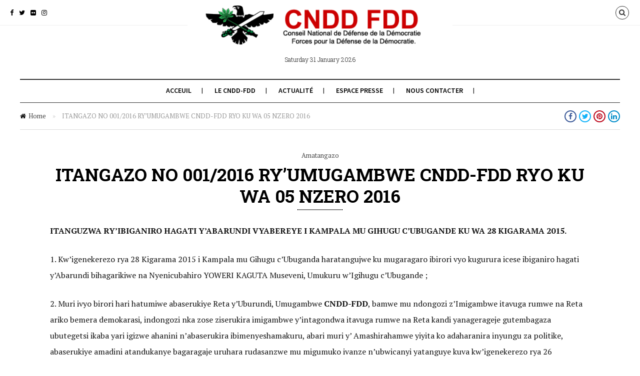

--- FILE ---
content_type: text/html; charset=UTF-8
request_url: http://cndd-fdd.org/2016/01/06/itangazo-no-0012016-ryumugambwe-cndd-fdd-ryo-ku-wa-05-nzero-2016/
body_size: 46251
content:
<!DOCTYPE html>
<!--[if lt IE 7 ]><html class="ie ie6 no-js" lang="fr-FR"> <![endif]-->
<!--[if IE 7 ]><html class="ie ie7 no-js" lang="fr-FR"> <![endif]-->
<!--[if IE 8 ]><html class="ie ie8 no-js" lang="fr-FR"> <![endif]-->
<!--[if (gte IE 9)|!(IE)]><!--><html class="no-js" lang="fr-FR"> <!--<![endif]-->
<head>
	
	<!-- Basic Page Needs
  ================================================== -->
	<meta charset="utf-8">
    
    <meta http-equiv="X-UA-Compatible" content="IE=Edge"/> 
	<!-- Mobile Specific Metas
  ================================================== -->
    <meta name="viewport" content="width=device-width, initial-scale=1, maximum-scale=1, user-scalable=0"/> 

	<!--[if lt IE 9]>
    <script src="http://cndd-fdd.org/wp-content/themes/citynews/js/html5shiv.js" type="text/javascript"></script>
    <![endif]-->

    <title>ITANGAZO NO 001/2016 RY’UMUGAMBWE  CNDD-FDD RYO KU WA  05 NZERO 2016 &#8211; Cndd-Fdd | Abagumyabanga</title>
<meta name='robots' content='max-image-preview:large' />
	<style>img:is([sizes="auto" i], [sizes^="auto," i]) { contain-intrinsic-size: 3000px 1500px }</style>
	<link rel='dns-prefetch' href='//www.googletagmanager.com' />
<link rel='dns-prefetch' href='//fonts.googleapis.com' />
<link rel="alternate" type="application/rss+xml" title="Cndd-Fdd | Abagumyabanga &raquo; Flux" href="http://cndd-fdd.org/feed/" />
<link rel="alternate" type="application/rss+xml" title="Cndd-Fdd | Abagumyabanga &raquo; Flux des commentaires" href="http://cndd-fdd.org/comments/feed/" />
<link rel="alternate" type="application/rss+xml" title="Cndd-Fdd | Abagumyabanga &raquo; ITANGAZO NO 001/2016 RY’UMUGAMBWE  CNDD-FDD RYO KU WA  05 NZERO 2016 Flux des commentaires" href="http://cndd-fdd.org/2016/01/06/itangazo-no-0012016-ryumugambwe-cndd-fdd-ryo-ku-wa-05-nzero-2016/feed/" />
<script type="text/javascript">
/* <![CDATA[ */
window._wpemojiSettings = {"baseUrl":"https:\/\/s.w.org\/images\/core\/emoji\/16.0.1\/72x72\/","ext":".png","svgUrl":"https:\/\/s.w.org\/images\/core\/emoji\/16.0.1\/svg\/","svgExt":".svg","source":{"concatemoji":"http:\/\/cndd-fdd.org\/wp-includes\/js\/wp-emoji-release.min.js?ver=6.8.3"}};
/*! This file is auto-generated */
!function(s,n){var o,i,e;function c(e){try{var t={supportTests:e,timestamp:(new Date).valueOf()};sessionStorage.setItem(o,JSON.stringify(t))}catch(e){}}function p(e,t,n){e.clearRect(0,0,e.canvas.width,e.canvas.height),e.fillText(t,0,0);var t=new Uint32Array(e.getImageData(0,0,e.canvas.width,e.canvas.height).data),a=(e.clearRect(0,0,e.canvas.width,e.canvas.height),e.fillText(n,0,0),new Uint32Array(e.getImageData(0,0,e.canvas.width,e.canvas.height).data));return t.every(function(e,t){return e===a[t]})}function u(e,t){e.clearRect(0,0,e.canvas.width,e.canvas.height),e.fillText(t,0,0);for(var n=e.getImageData(16,16,1,1),a=0;a<n.data.length;a++)if(0!==n.data[a])return!1;return!0}function f(e,t,n,a){switch(t){case"flag":return n(e,"\ud83c\udff3\ufe0f\u200d\u26a7\ufe0f","\ud83c\udff3\ufe0f\u200b\u26a7\ufe0f")?!1:!n(e,"\ud83c\udde8\ud83c\uddf6","\ud83c\udde8\u200b\ud83c\uddf6")&&!n(e,"\ud83c\udff4\udb40\udc67\udb40\udc62\udb40\udc65\udb40\udc6e\udb40\udc67\udb40\udc7f","\ud83c\udff4\u200b\udb40\udc67\u200b\udb40\udc62\u200b\udb40\udc65\u200b\udb40\udc6e\u200b\udb40\udc67\u200b\udb40\udc7f");case"emoji":return!a(e,"\ud83e\udedf")}return!1}function g(e,t,n,a){var r="undefined"!=typeof WorkerGlobalScope&&self instanceof WorkerGlobalScope?new OffscreenCanvas(300,150):s.createElement("canvas"),o=r.getContext("2d",{willReadFrequently:!0}),i=(o.textBaseline="top",o.font="600 32px Arial",{});return e.forEach(function(e){i[e]=t(o,e,n,a)}),i}function t(e){var t=s.createElement("script");t.src=e,t.defer=!0,s.head.appendChild(t)}"undefined"!=typeof Promise&&(o="wpEmojiSettingsSupports",i=["flag","emoji"],n.supports={everything:!0,everythingExceptFlag:!0},e=new Promise(function(e){s.addEventListener("DOMContentLoaded",e,{once:!0})}),new Promise(function(t){var n=function(){try{var e=JSON.parse(sessionStorage.getItem(o));if("object"==typeof e&&"number"==typeof e.timestamp&&(new Date).valueOf()<e.timestamp+604800&&"object"==typeof e.supportTests)return e.supportTests}catch(e){}return null}();if(!n){if("undefined"!=typeof Worker&&"undefined"!=typeof OffscreenCanvas&&"undefined"!=typeof URL&&URL.createObjectURL&&"undefined"!=typeof Blob)try{var e="postMessage("+g.toString()+"("+[JSON.stringify(i),f.toString(),p.toString(),u.toString()].join(",")+"));",a=new Blob([e],{type:"text/javascript"}),r=new Worker(URL.createObjectURL(a),{name:"wpTestEmojiSupports"});return void(r.onmessage=function(e){c(n=e.data),r.terminate(),t(n)})}catch(e){}c(n=g(i,f,p,u))}t(n)}).then(function(e){for(var t in e)n.supports[t]=e[t],n.supports.everything=n.supports.everything&&n.supports[t],"flag"!==t&&(n.supports.everythingExceptFlag=n.supports.everythingExceptFlag&&n.supports[t]);n.supports.everythingExceptFlag=n.supports.everythingExceptFlag&&!n.supports.flag,n.DOMReady=!1,n.readyCallback=function(){n.DOMReady=!0}}).then(function(){return e}).then(function(){var e;n.supports.everything||(n.readyCallback(),(e=n.source||{}).concatemoji?t(e.concatemoji):e.wpemoji&&e.twemoji&&(t(e.twemoji),t(e.wpemoji)))}))}((window,document),window._wpemojiSettings);
/* ]]> */
</script>
<link rel='stylesheet' id='vc_extensions_cqbundle_adminicon-css' href='http://cndd-fdd.org/wp-content/plugins/vc-extensions-bundle/css/admin_icon.css?ver=6.8.3' type='text/css' media='all' />
<link rel='stylesheet' id='dashicons-css' href='http://cndd-fdd.org/wp-includes/css/dashicons.min.css?ver=6.8.3' type='text/css' media='all' />
<link rel='stylesheet' id='menu-icons-extra-css' href='http://cndd-fdd.org/wp-content/plugins/menu-icons/css/extra.min.css?ver=0.13.7' type='text/css' media='all' />
<style id='wp-emoji-styles-inline-css' type='text/css'>

	img.wp-smiley, img.emoji {
		display: inline !important;
		border: none !important;
		box-shadow: none !important;
		height: 1em !important;
		width: 1em !important;
		margin: 0 0.07em !important;
		vertical-align: -0.1em !important;
		background: none !important;
		padding: 0 !important;
	}
</style>
<link rel='stylesheet' id='wp-block-library-css' href='http://cndd-fdd.org/wp-includes/css/dist/block-library/style.min.css?ver=6.8.3' type='text/css' media='all' />
<style id='classic-theme-styles-inline-css' type='text/css'>
/*! This file is auto-generated */
.wp-block-button__link{color:#fff;background-color:#32373c;border-radius:9999px;box-shadow:none;text-decoration:none;padding:calc(.667em + 2px) calc(1.333em + 2px);font-size:1.125em}.wp-block-file__button{background:#32373c;color:#fff;text-decoration:none}
</style>
<link rel='stylesheet' id='awsm-ead-public-css' href='http://cndd-fdd.org/wp-content/plugins/embed-any-document/css/embed-public.min.css?ver=2.7.4' type='text/css' media='all' />
<style id='global-styles-inline-css' type='text/css'>
:root{--wp--preset--aspect-ratio--square: 1;--wp--preset--aspect-ratio--4-3: 4/3;--wp--preset--aspect-ratio--3-4: 3/4;--wp--preset--aspect-ratio--3-2: 3/2;--wp--preset--aspect-ratio--2-3: 2/3;--wp--preset--aspect-ratio--16-9: 16/9;--wp--preset--aspect-ratio--9-16: 9/16;--wp--preset--color--black: #000000;--wp--preset--color--cyan-bluish-gray: #abb8c3;--wp--preset--color--white: #ffffff;--wp--preset--color--pale-pink: #f78da7;--wp--preset--color--vivid-red: #cf2e2e;--wp--preset--color--luminous-vivid-orange: #ff6900;--wp--preset--color--luminous-vivid-amber: #fcb900;--wp--preset--color--light-green-cyan: #7bdcb5;--wp--preset--color--vivid-green-cyan: #00d084;--wp--preset--color--pale-cyan-blue: #8ed1fc;--wp--preset--color--vivid-cyan-blue: #0693e3;--wp--preset--color--vivid-purple: #9b51e0;--wp--preset--gradient--vivid-cyan-blue-to-vivid-purple: linear-gradient(135deg,rgba(6,147,227,1) 0%,rgb(155,81,224) 100%);--wp--preset--gradient--light-green-cyan-to-vivid-green-cyan: linear-gradient(135deg,rgb(122,220,180) 0%,rgb(0,208,130) 100%);--wp--preset--gradient--luminous-vivid-amber-to-luminous-vivid-orange: linear-gradient(135deg,rgba(252,185,0,1) 0%,rgba(255,105,0,1) 100%);--wp--preset--gradient--luminous-vivid-orange-to-vivid-red: linear-gradient(135deg,rgba(255,105,0,1) 0%,rgb(207,46,46) 100%);--wp--preset--gradient--very-light-gray-to-cyan-bluish-gray: linear-gradient(135deg,rgb(238,238,238) 0%,rgb(169,184,195) 100%);--wp--preset--gradient--cool-to-warm-spectrum: linear-gradient(135deg,rgb(74,234,220) 0%,rgb(151,120,209) 20%,rgb(207,42,186) 40%,rgb(238,44,130) 60%,rgb(251,105,98) 80%,rgb(254,248,76) 100%);--wp--preset--gradient--blush-light-purple: linear-gradient(135deg,rgb(255,206,236) 0%,rgb(152,150,240) 100%);--wp--preset--gradient--blush-bordeaux: linear-gradient(135deg,rgb(254,205,165) 0%,rgb(254,45,45) 50%,rgb(107,0,62) 100%);--wp--preset--gradient--luminous-dusk: linear-gradient(135deg,rgb(255,203,112) 0%,rgb(199,81,192) 50%,rgb(65,88,208) 100%);--wp--preset--gradient--pale-ocean: linear-gradient(135deg,rgb(255,245,203) 0%,rgb(182,227,212) 50%,rgb(51,167,181) 100%);--wp--preset--gradient--electric-grass: linear-gradient(135deg,rgb(202,248,128) 0%,rgb(113,206,126) 100%);--wp--preset--gradient--midnight: linear-gradient(135deg,rgb(2,3,129) 0%,rgb(40,116,252) 100%);--wp--preset--font-size--small: 13px;--wp--preset--font-size--medium: 20px;--wp--preset--font-size--large: 36px;--wp--preset--font-size--x-large: 42px;--wp--preset--spacing--20: 0.44rem;--wp--preset--spacing--30: 0.67rem;--wp--preset--spacing--40: 1rem;--wp--preset--spacing--50: 1.5rem;--wp--preset--spacing--60: 2.25rem;--wp--preset--spacing--70: 3.38rem;--wp--preset--spacing--80: 5.06rem;--wp--preset--shadow--natural: 6px 6px 9px rgba(0, 0, 0, 0.2);--wp--preset--shadow--deep: 12px 12px 50px rgba(0, 0, 0, 0.4);--wp--preset--shadow--sharp: 6px 6px 0px rgba(0, 0, 0, 0.2);--wp--preset--shadow--outlined: 6px 6px 0px -3px rgba(255, 255, 255, 1), 6px 6px rgba(0, 0, 0, 1);--wp--preset--shadow--crisp: 6px 6px 0px rgba(0, 0, 0, 1);}:where(.is-layout-flex){gap: 0.5em;}:where(.is-layout-grid){gap: 0.5em;}body .is-layout-flex{display: flex;}.is-layout-flex{flex-wrap: wrap;align-items: center;}.is-layout-flex > :is(*, div){margin: 0;}body .is-layout-grid{display: grid;}.is-layout-grid > :is(*, div){margin: 0;}:where(.wp-block-columns.is-layout-flex){gap: 2em;}:where(.wp-block-columns.is-layout-grid){gap: 2em;}:where(.wp-block-post-template.is-layout-flex){gap: 1.25em;}:where(.wp-block-post-template.is-layout-grid){gap: 1.25em;}.has-black-color{color: var(--wp--preset--color--black) !important;}.has-cyan-bluish-gray-color{color: var(--wp--preset--color--cyan-bluish-gray) !important;}.has-white-color{color: var(--wp--preset--color--white) !important;}.has-pale-pink-color{color: var(--wp--preset--color--pale-pink) !important;}.has-vivid-red-color{color: var(--wp--preset--color--vivid-red) !important;}.has-luminous-vivid-orange-color{color: var(--wp--preset--color--luminous-vivid-orange) !important;}.has-luminous-vivid-amber-color{color: var(--wp--preset--color--luminous-vivid-amber) !important;}.has-light-green-cyan-color{color: var(--wp--preset--color--light-green-cyan) !important;}.has-vivid-green-cyan-color{color: var(--wp--preset--color--vivid-green-cyan) !important;}.has-pale-cyan-blue-color{color: var(--wp--preset--color--pale-cyan-blue) !important;}.has-vivid-cyan-blue-color{color: var(--wp--preset--color--vivid-cyan-blue) !important;}.has-vivid-purple-color{color: var(--wp--preset--color--vivid-purple) !important;}.has-black-background-color{background-color: var(--wp--preset--color--black) !important;}.has-cyan-bluish-gray-background-color{background-color: var(--wp--preset--color--cyan-bluish-gray) !important;}.has-white-background-color{background-color: var(--wp--preset--color--white) !important;}.has-pale-pink-background-color{background-color: var(--wp--preset--color--pale-pink) !important;}.has-vivid-red-background-color{background-color: var(--wp--preset--color--vivid-red) !important;}.has-luminous-vivid-orange-background-color{background-color: var(--wp--preset--color--luminous-vivid-orange) !important;}.has-luminous-vivid-amber-background-color{background-color: var(--wp--preset--color--luminous-vivid-amber) !important;}.has-light-green-cyan-background-color{background-color: var(--wp--preset--color--light-green-cyan) !important;}.has-vivid-green-cyan-background-color{background-color: var(--wp--preset--color--vivid-green-cyan) !important;}.has-pale-cyan-blue-background-color{background-color: var(--wp--preset--color--pale-cyan-blue) !important;}.has-vivid-cyan-blue-background-color{background-color: var(--wp--preset--color--vivid-cyan-blue) !important;}.has-vivid-purple-background-color{background-color: var(--wp--preset--color--vivid-purple) !important;}.has-black-border-color{border-color: var(--wp--preset--color--black) !important;}.has-cyan-bluish-gray-border-color{border-color: var(--wp--preset--color--cyan-bluish-gray) !important;}.has-white-border-color{border-color: var(--wp--preset--color--white) !important;}.has-pale-pink-border-color{border-color: var(--wp--preset--color--pale-pink) !important;}.has-vivid-red-border-color{border-color: var(--wp--preset--color--vivid-red) !important;}.has-luminous-vivid-orange-border-color{border-color: var(--wp--preset--color--luminous-vivid-orange) !important;}.has-luminous-vivid-amber-border-color{border-color: var(--wp--preset--color--luminous-vivid-amber) !important;}.has-light-green-cyan-border-color{border-color: var(--wp--preset--color--light-green-cyan) !important;}.has-vivid-green-cyan-border-color{border-color: var(--wp--preset--color--vivid-green-cyan) !important;}.has-pale-cyan-blue-border-color{border-color: var(--wp--preset--color--pale-cyan-blue) !important;}.has-vivid-cyan-blue-border-color{border-color: var(--wp--preset--color--vivid-cyan-blue) !important;}.has-vivid-purple-border-color{border-color: var(--wp--preset--color--vivid-purple) !important;}.has-vivid-cyan-blue-to-vivid-purple-gradient-background{background: var(--wp--preset--gradient--vivid-cyan-blue-to-vivid-purple) !important;}.has-light-green-cyan-to-vivid-green-cyan-gradient-background{background: var(--wp--preset--gradient--light-green-cyan-to-vivid-green-cyan) !important;}.has-luminous-vivid-amber-to-luminous-vivid-orange-gradient-background{background: var(--wp--preset--gradient--luminous-vivid-amber-to-luminous-vivid-orange) !important;}.has-luminous-vivid-orange-to-vivid-red-gradient-background{background: var(--wp--preset--gradient--luminous-vivid-orange-to-vivid-red) !important;}.has-very-light-gray-to-cyan-bluish-gray-gradient-background{background: var(--wp--preset--gradient--very-light-gray-to-cyan-bluish-gray) !important;}.has-cool-to-warm-spectrum-gradient-background{background: var(--wp--preset--gradient--cool-to-warm-spectrum) !important;}.has-blush-light-purple-gradient-background{background: var(--wp--preset--gradient--blush-light-purple) !important;}.has-blush-bordeaux-gradient-background{background: var(--wp--preset--gradient--blush-bordeaux) !important;}.has-luminous-dusk-gradient-background{background: var(--wp--preset--gradient--luminous-dusk) !important;}.has-pale-ocean-gradient-background{background: var(--wp--preset--gradient--pale-ocean) !important;}.has-electric-grass-gradient-background{background: var(--wp--preset--gradient--electric-grass) !important;}.has-midnight-gradient-background{background: var(--wp--preset--gradient--midnight) !important;}.has-small-font-size{font-size: var(--wp--preset--font-size--small) !important;}.has-medium-font-size{font-size: var(--wp--preset--font-size--medium) !important;}.has-large-font-size{font-size: var(--wp--preset--font-size--large) !important;}.has-x-large-font-size{font-size: var(--wp--preset--font-size--x-large) !important;}
:where(.wp-block-post-template.is-layout-flex){gap: 1.25em;}:where(.wp-block-post-template.is-layout-grid){gap: 1.25em;}
:where(.wp-block-columns.is-layout-flex){gap: 2em;}:where(.wp-block-columns.is-layout-grid){gap: 2em;}
:root :where(.wp-block-pullquote){font-size: 1.5em;line-height: 1.6;}
</style>
<link rel='stylesheet' id='contact-form-7-css' href='http://cndd-fdd.org/wp-content/plugins/contact-form-7/includes/css/styles.css?ver=5.7' type='text/css' media='all' />
<link rel='stylesheet' id='wpos-slick-style-css' href='http://cndd-fdd.org/wp-content/plugins/wp-responsive-recent-post-slider-pro/assets/css/slick.css?ver=1.8' type='text/css' media='all' />
<link rel='stylesheet' id='wprpsp-public-style-css' href='http://cndd-fdd.org/wp-content/plugins/wp-responsive-recent-post-slider-pro/assets/css/wprpsp-public.min.css?ver=1.8' type='text/css' media='all' />
<link rel='stylesheet' id='citynews-default-fonts-css' href='https://fonts.googleapis.com/css?family=Source+Sans+Pro%3A400%2C600%2C700%2C900%2C400italic%2C600italic%2C700italic%2C900italic%7CPT+Serif%3A400%2C700%2C400italic%2C700italic%7CRoboto+Slab%3A400%2C700%2C300%2C100%7CVoltaire&#038;subset=latin%2Clatin-ext%2Cvietnamese%2Ccyrillic-ext%2Ccyrillic%2Cgreek%2Cgreek-ext' type='text/css' media='all' />
<link rel='stylesheet' id='citynews-style-css' href='http://cndd-fdd.org/wp-content/themes/citynews/style.css' type='text/css' media='all' />
<link rel='stylesheet' id='fontawesome-css' href='http://cndd-fdd.org/wp-content/themes/citynews/assets/css/font-awesome/css/font-awesome.min.css' type='text/css' media='all' />
<link rel='stylesheet' id='citynews-css' href='http://cndd-fdd.org/wp-content/themes/citynews/build/citynews.min.css' type='text/css' media='all' />
<link rel='stylesheet' id='citynews-addon-css' href='http://cndd-fdd.org/wp-content/plugins/citynews-addon/assets/css/citynews-addon.css' type='text/css' media='all' />
<link rel='stylesheet' id='bsf-Defaults-css' href='http://cndd-fdd.org/wp-content/uploads/smile_fonts/Defaults/Defaults.css?ver=3.19.12' type='text/css' media='all' />
<script type="text/javascript" src="http://cndd-fdd.org/wp-includes/js/jquery/jquery.min.js?ver=3.7.1" id="jquery-core-js"></script>
<script type="text/javascript" src="http://cndd-fdd.org/wp-includes/js/jquery/jquery-migrate.min.js?ver=3.4.1" id="jquery-migrate-js"></script>
<script type="text/javascript" src="http://cndd-fdd.org/wp-content/themes/citynews/assets/js/modernizr.custom.41385.js" id="modernizr-custom-js"></script>
<script type="text/javascript" src="http://cndd-fdd.org/wp-content/themes/citynews/assets/js/jflickrfeed.min.js" id="jflickrfeed-js"></script>
<script type="text/javascript" src="http://cndd-fdd.org/wp-content/themes/citynews/assets/js/jquery.colorbox.js" id="colorbox-js"></script>

<!-- Extrait de code de la balise Google (gtag.js) ajouté par Site Kit -->

<!-- Extrait Google Analytics ajouté par Site Kit -->
<script type="text/javascript" src="https://www.googletagmanager.com/gtag/js?id=G-VYTNGX5GFQ" id="google_gtagjs-js" async></script>
<script type="text/javascript" id="google_gtagjs-js-after">
/* <![CDATA[ */
window.dataLayer = window.dataLayer || [];function gtag(){dataLayer.push(arguments);}
gtag("set","linker",{"domains":["cndd-fdd.org"]});
gtag("js", new Date());
gtag("set", "developer_id.dZTNiMT", true);
gtag("config", "G-VYTNGX5GFQ");
/* ]]> */
</script>

<!-- Extrait de code de la balise Google de fin (gtag.js) ajouté par Site Kit -->
<link rel="https://api.w.org/" href="http://cndd-fdd.org/wp-json/" /><link rel="alternate" title="JSON" type="application/json" href="http://cndd-fdd.org/wp-json/wp/v2/posts/205" /><link rel="EditURI" type="application/rsd+xml" title="RSD" href="http://cndd-fdd.org/xmlrpc.php?rsd" />
<meta name="generator" content="WordPress 6.8.3" />
<link rel="canonical" href="http://cndd-fdd.org/2016/01/06/itangazo-no-0012016-ryumugambwe-cndd-fdd-ryo-ku-wa-05-nzero-2016/" />
<link rel='shortlink' href='http://cndd-fdd.org/?p=205' />
<link rel="alternate" title="oEmbed (JSON)" type="application/json+oembed" href="http://cndd-fdd.org/wp-json/oembed/1.0/embed?url=http%3A%2F%2Fcndd-fdd.org%2F2016%2F01%2F06%2Fitangazo-no-0012016-ryumugambwe-cndd-fdd-ryo-ku-wa-05-nzero-2016%2F" />
<link rel="alternate" title="oEmbed (XML)" type="text/xml+oembed" href="http://cndd-fdd.org/wp-json/oembed/1.0/embed?url=http%3A%2F%2Fcndd-fdd.org%2F2016%2F01%2F06%2Fitangazo-no-0012016-ryumugambwe-cndd-fdd-ryo-ku-wa-05-nzero-2016%2F&#038;format=xml" />
<meta name="generator" content="Site Kit by Google 1.154.0" /><style type="text/css">
</style>

<style type="text/css">
a:active,
a:hover,
#primary_menu ul li.current-menu-item a,
#primary_menu ul li a:hover,
#breadcrumbs .goback:hover,
.channel .channel_title a,
.post .entry-title a:hover,
.post .entry-tools a:hover,
.post_list li a.post_title:hover,
#popup_window h3 a,
.entry-content a,
.comment-author a:hover,  
.comment-list .pingback a:hover,  
.comment-list .trackback a:hover,  
.comment-metadata a:hover{
	color:#1eb53a;
}
.channel .channel_title a,
.tagcloud a:hover,
#popup_window .language_list li a:hover,
#popup_window .dashboard_items li a:hover,
.alaya_pagenavi span,
.alaya_pagenavi a.page:hover,
.contact-form input[type="submit"],
#topbar #tools a:hover,
.button.button-primary,
button.button-primary,
input[type="submit"].button-primary,
input[type="reset"].button-primary,
input[type="button"].button-primary{
    border-color:#1eb53a;
}
.post_slider.flexslider .flex-control-paging li a.flex-active,
.post.sticky .sign,
.alaya_pagenavi span,
.alaya_pagenavi a.page:hover,
#respond input[type="submit"],
.contact-form input[type="submit"],
#topbar #tools a:hover,
.button.button-primary,
button.button-primary,
input[type="submit"].button-primary,
input[type="reset"].button-primary,
input[type="button"].button-primary{
	background-color:#1eb53a;
}




</style>

		<meta name="generator" content="Powered by WPBakery Page Builder - drag and drop page builder for WordPress."/>
<link rel="icon" href="http://cndd-fdd.org/wp-content/uploads/2020/06/cropped-favor-logo-1-32x32.png" sizes="32x32" />
<link rel="icon" href="http://cndd-fdd.org/wp-content/uploads/2020/06/cropped-favor-logo-1-192x192.png" sizes="192x192" />
<link rel="apple-touch-icon" href="http://cndd-fdd.org/wp-content/uploads/2020/06/cropped-favor-logo-1-180x180.png" />
<meta name="msapplication-TileImage" content="http://cndd-fdd.org/wp-content/uploads/2020/06/cropped-favor-logo-1-270x270.png" />
<noscript><style> .wpb_animate_when_almost_visible { opacity: 1; }</style></noscript></head>
<body class="wp-singular post-template-default single single-post postid-205 single-format-standard wp-theme-citynews citynews no-sidebar wpb-js-composer js-comp-ver-6.10.0 vc_responsive">
 
<!-- Pushy Menu -->
<nav class="pushy pushy-left">
    <ul>
        <li class="menu-item menu-item-type-post_type menu-item-object-page menu-item-home menu-item-5887"><a href="http://cndd-fdd.org/">Acceuil</a></li>
<li class="menu-item menu-item-type-post_type menu-item-object-page menu-item-5989"><a href="http://cndd-fdd.org/cnddfdd/">Le Cndd-Fdd</a></li>
<li class="menu-item menu-item-type-post_type menu-item-object-page menu-item-5966"><a href="http://cndd-fdd.org/actualite/">Actualité</a></li>
<li class="menu-item menu-item-type-post_type menu-item-object-page menu-item-5939"><a href="http://cndd-fdd.org/espace-presse/">Espace Presse</a></li>
<li class="menu-item menu-item-type-post_type menu-item-object-page menu-item-5948"><a href="http://cndd-fdd.org/nous-contacter/">Nous contacter</a></li>
    </ul>
</nav>

<!-- Site Overlay -->
<div class="site-overlay"></div> 
 <div id="body-container">
      <!--Top Bar-->
      <div id="topbar">
           <!--Social Icons-->
	       <div class="social_icons">
		       <div class="social-icons clearfix">
<a href="https://www.facebook.com/Parti.Cndd.Fdd/" title="Facebook" class="facebook" target="_blank"><i class="fa fa-facebook"></i></a> 
 <a href="https://twitter.com/CnddFdd" title="Twitter" class="twitter" target="_blank"><i class="fa fa-twitter"></i></a> 
<a href="https://www.flickr.com/photos/cndd-fdd/" title="Flickr" class="flickr" target="_blank"><i class="fa fa-flickr"></i></a> 
<a href="https://www.instagram.com/cnddfdd/?hl=en" title="instagram" class="instagram" target="_blank"><i class="fa fa-instagram"></i></a> 
</div>
		   </div>
		   <!--Menu button-->
           <div class="menu_button hide"><a href="javascript:void(0)"><i class="fa fa-bars"></i></a></div>
           
	       <!--Tools-->
		   <div id="tools">
			 
						   <a href="javascript:void(0);" class="search_btn"><i class="fa fa-search"></i></a>
			 			 
			 		   
		   </div> 
      </div> 
           
	        <header id="top">
	      <!--LOGO-->
	      <div class="logo">
	        <a href="http://cndd-fdd.org/" title="Cndd-Fdd | Abagumyabanga">
	        	          <span><img src="http://cndd-fdd.org/wp-content/uploads/2020/06/500x80-logo-1.png" /></span>
	        	        </a>
	        <div class="local_info">
	        <span class="local_date">Saturday 31 January 2026 </span>
	          		   </div>
	      </div>
	      
	      <!--Primary Menu-->
	      <nav id="primary_menu">
		     <ul class="sf-menu">
			   <li id="menu-item-5887" class="menu-item menu-item-type-post_type menu-item-object-page menu-item-home"><a href="http://cndd-fdd.org/">Acceuil</a></li>
<li id="menu-item-5989" class="menu-item menu-item-type-post_type menu-item-object-page"><a href="http://cndd-fdd.org/cnddfdd/">Le Cndd-Fdd</a></li>
<li id="menu-item-5966" class="menu-item menu-item-type-post_type menu-item-object-page"><a href="http://cndd-fdd.org/actualite/">Actualité</a></li>
<li id="menu-item-5939" class="menu-item menu-item-type-post_type menu-item-object-page"><a href="http://cndd-fdd.org/espace-presse/">Espace Presse</a></li>
<li id="menu-item-5948" class="menu-item menu-item-type-post_type menu-item-object-page"><a href="http://cndd-fdd.org/nous-contacter/">Nous contacter</a></li>
			</ul>
			
	      </nav>
	      
      </header>
      
            
      <!--1200px Grid-->
      <div id="cn_content" class="container row">
      
       <!--Main Content-->         
        <div id="main">
      
	      <!--Standard Posts-->
	      <div class="standard_blog_full thirdty columns alpha omega">
             <div id="breadcrumbs">
	           <div class="navi">
	           <i class="fa fa-home"></i><a href="http://cndd-fdd.org/">Home</a> <span class="sep">&raquo;</span> <span class="current">ITANGAZO NO 001/2016 RY’UMUGAMBWE  CNDD-FDD RYO KU WA  05 NZERO 2016</span> 
	           </div>
	           	           <div class="share">
		           <a href="https://www.facebook.com/sharer/sharer.php?u=http://cndd-fdd.org/2016/01/06/itangazo-no-0012016-ryumugambwe-cndd-fdd-ryo-ku-wa-05-nzero-2016/" target="_blank" class="facebook"><i class="fa fa-facebook"></i></a>
		        <a href="http://twitter.com/share?text=ITANGAZO+NO+001%2F2016+RY%E2%80%99UMUGAMBWE++CNDD-FDD+RYO+KU+WA++05+NZERO+2016&amp;url=http://cndd-fdd.org/2016/01/06/itangazo-no-0012016-ryumugambwe-cndd-fdd-ryo-ku-wa-05-nzero-2016/" target="_blank" class="twitter"><i class="fa fa-twitter"></i></a>
		        <a href="https://pinterest.com/pin/create/button/?media=&amp;description=ITANGAZO+NO+001%2F2016+RY%E2%80%99UMUGAMBWE++CNDD-FDD+RYO+KU+WA++05+NZERO+2016&amp;url=http%3A%2F%2Fcndd-fdd.org%2F2016%2F01%2F06%2Fitangazo-no-0012016-ryumugambwe-cndd-fdd-ryo-ku-wa-05-nzero-2016%2F" target="_blank" class="pinterest"><i class="fa fa-pinterest"></i></a>
		        <a href="https://www.linkedin.com/shareArticle?mini=true&amp;title=ITANGAZO+NO+001%2F2016+RY%E2%80%99UMUGAMBWE++CNDD-FDD+RYO+KU+WA++05+NZERO+2016&amp;source=http%3A%2F%2Fcndd-fdd.org%2F2016%2F01%2F06%2Fitangazo-no-0012016-ryumugambwe-cndd-fdd-ryo-ku-wa-05-nzero-2016%2F&amp;url=http%3A%2F%2Fcndd-fdd.org%2F2016%2F01%2F06%2Fitangazo-no-0012016-ryumugambwe-cndd-fdd-ryo-ku-wa-05-nzero-2016%2F" target="_blank" class="linkedin"><i class="fa fa-linkedin"></i></a>
	           </div>
	                        </div>
       
                    
                     
		<!---Posts-->
				<article class="post-205 post type-post status-publish format-standard hentry category-kirundi">
				
		<div class="entry-body">
				  <span class="category"><a href="http://cndd-fdd.org/category/espace-presse/communiques-et-declarations/kirundi/" rel="category tag">Amatangazo</a></span>
		  		  <h1 class="entry-title">ITANGAZO NO 001/2016 RY’UMUGAMBWE  CNDD-FDD RYO KU WA  05 NZERO 2016</h1>
		  		  <span class="title-divider"></span>
				  
		  <div class="entry-content">
		    <p><strong>ITANGUZWA RY’IBIGANIRO HAGATI Y’ABARUNDI VYABEREYE I KAMPALA MU GIHUGU C’UBUGANDE KU WA 28 KIGARAMA 2015.</strong></p>
<ol>
<li>Kw’igenekerezo rya 28 Kigarama 2015 i Kampala mu Gihugu c’Ubuganda haratangujwe ku mugaragaro ibirori vyo kugurura icese ibiganiro hagati y’Abarundi bihagarikiwe na Nyenicubahiro YOWERI KAGUTA Museveni, Umukuru w’Igihugu c’Ubugande ;</li>
</ol>
<ol start="2">
<li>Muri ivyo birori hari hatumiwe abaserukiye Reta y’Uburundi, Umugambwe <strong>CNDD-FDD</strong>, bamwe mu ndongozi z’Imigambwe itavuga rumwe na Reta ariko bemera demokarasi, indongozi nka zose ziserukira imigambwe y’intagondwa itavuga rumwe na Reta kandi yanagerageje gutembagaza ubutegetsi ikaba yari igizwe ahanini n’abaserukira ibimenyeshamakuru, abari muri y’ Amashirahamwe yiyita ko adaharanira inyungu za politike, abaserukiye amadini atandukanye bagaragaje uruhara rudasanzwe mu migumuko ivanze n’ubwicanyi yatanguye kuva kw’igenekerezo rya 26 Ndamukiza 2015 mu Burundi. Kuri iyo mirwi yose hiyongereyeko igitigiri kinini c’Abaserukira ibihugu vyabo n’Amashirahamwe mpuzamakungu ategamiye ama Reta tutibagiye Amashirahamwe yo mu turere Uburundi buherereyemwo ;</li>
</ol>
<ol start="3">
<li>Umugambwe <strong>CNDD-FDD</strong> ufashe aka karyo ko gukengurukira Nyenicubahiro YOWERI KAGUTA Museveni, naho yari mu bikorwa bihambaye vyo kwiyamamaza kugira ngo yongere kwitoza mu mabanga yo kurongora igihugu, atako atagize mu guhagarikira we nyene ubwiwe iyugururwa ry’ivyo birori ;</li>
</ol>
<ol start="4">
<li>Bisanzwe bizwi kw’intango yama igorana kandi bisanzwe binagoye gutegekanya vyose kuburyo ushimisha bose. Umugambwe <strong>CNDD-FDD</strong> ubona ko utugorane twibonekeje mw’itunganywa ry’ivyo birori vy’intango twoganirwako neza hagati y’Umuhuza na Reta y’Uburundi kugira ngo hatangwe intumbero ibereye muri uwo mugambi w’ibiganiro hagati y’Abarundi maze bishike kuntumbero yavyo ata ngorane zibayemwo. Ntaco utazokora kugira ngo ivyo biganiro bize bishikane Abarundi ku ngingo zibereye kandi zirama hisunzwe demokarasi hamwe n’ibihe turimwo mu kwirinda kugarukana inyifato zitabereye zaranze ibiganiro vya Arusha, ibiganiro vyabaye hagati y’akarwi k’abanyepolitike bari barajwe ishinga n’amagaburanyama aho kuba koko ibiganiro hagati y’Abenegihugu bose bo bene ubutegetsi bisigura rero ko wa murwi utunganya ibiganiro hagati y’Abarundi <strong>CNDI</strong> utegerezwa kugira uruhara ntangere mu kumviriza Abenegihugu atanumwe akumiriwe kikaba kizira rero kuvuguruza ico Abenegihugu bapfunditse mu matora aherutse mu 2015 ;</li>
</ol>
<ol start="5">
<li>Umugambwe <strong>CNDD-FDD </strong>urakeje Umuhuza ku kugene yavyifashemwo mu kwubahiriza ivyapfunditswe n’Inama Nkuru y’Umutekano y’Ishirahamwe mpuzamakungu <strong>ONU</strong> mu ngingo yayo ya 2248 yo ku wa 12 Munyonyo2015 , Amasezerano y’Amahoro ya Arusha, Ibwirizwa Nshingiro ry’Uburundi no mu kudoma urutoke ku ngorane abarundi benshi batipfuza kuvuga ku mugaragaro uko iri iyo nayo ikaba ari<strong>: « ugutunganya ingendo ya demokarasi itanga uburenganzira bw’umutekano kuri bose ». </strong>Ariko ntivyumvikana ingene Umuhuza yoca arenga iyo ngingo nyene mu gutumira abashatse gutembagaza ku nguvu inzego zatowe n’Abenegihugu italiki 13 Rusama 2015 no mu bindi bihe. Nubwo biruko Umuhuza yarumvise ivyiyumviro vyo gukurakuranwa ku butegetsi hisunzwe amoko , abandi bashikiriza amakenga bafise ko bidashoboka kw’inkehwa zigaruka ku butegetsi biciye mu matora ari navyo bisigura gushikira ubutegetsi hakoreshejwe itembagazwa ry’intwaro hakoreshejwe iterabwoba nkuko duherutse kubibona mu mwaka uheze, abandi nabo bashikiriza ko atari bo bafise ubutegetsi igihugu copfuma kizimangana<strong>. </strong>Ni uko rero ingorane nyamukuru zihanze igihugu zaraye zigiye ahabona, na kare barayamaze bati :<strong> « <em>ibuye riserutse ntiryica isuka</em> » ;</strong><strong> </strong></li>
</ol>
<ol start="6">
<li>Umugambwe <strong>CNDD-FDD</strong> ntiwahengeshanije kwerekana ko ikibazo co kumenya igituma hama ingorane iyo amatora ageze imbere n’inyuma yayo kugera naho haseswa amaraso y’inzirakarengane. Mu mwaka wa 1961, Umuganwa Rudoviko RWAGASORE, Incungu y’Ukwikukira kw’igihugu cacu yaraganduwe hamwe n’umuryango wiwe amatora yari yaraye aheze, Umugambwe <strong>UPRONA</strong> wari watahukanye intsinzi. Kubera iki Umuganwa atari umugani yaciye agandagurwa  ? Mu mwaka wa 1965 Umushikirangoma wa mbere w’Uburundi Petero NGENDANDUMWE, yafatwa nk’ indongozi ya kabiri muri UPRONA mu 1961 inyuma ya RWAGASORE nawe nyene yaragandaguwe akurikizwa ko isinzi z’incabwenge zari zimushigikiye muri ico gihe mu Mugambwe <strong>UPRONA</strong>. Ivyo vyaterwa n’iki? Mu mwaka wa 1993, Nyenicubahiro NDADAYE Melchior, Umuhutu wa mbere yari yitorewe n’Abenegihugu akongera akaba n’Incungu ya Demokarasi nawe nyene yaragandaguwe bunyamanswa hamwe n’isinzi ry’Abenegihugu bakunda demokarasi baricwa izuba riva atacamira. Abacitse kw’icumu ry’ubwo bwicanyi butagira izina hamwe n’iryo honyabwoko bugaraniwe mu bigo vyiswe « amakambi y’ihonyabwoko nkamwe y’aba nazis » canke « amacuniro » aho abenegihugu barenga 500.000 bishwe nk’insazi kubera bimwe amazi n’imfungurwa. Mu mwaka wa 1996, impunzi 5.000 z’Abarundi zahunga intambara y’abarwanyi ba FPR-Inkotanyi mu Kiyaya ca Rusizi mu gihugu kibanyi ca Republika Iharanira Demokarasi ya Kongo (DRC) zaragandaguwe bunyamanswa n’abo barwanyi ba FPR-Inkotanyi mu rwinjiriro rw’Igisagara ca Shabunda batabwa mu ruzi rukikuje ico gisagara mu gacerere ntangere ka Bill Clinton yaramutswa Reta Zunze Ubumwe z’Amerika kandi uwo nawe akabayakomoka mu mugambwe w’ Abademokrate . Mbega ivyo vyose cari ikiringo ca gatatu canke vyari binyegeje ikindi kintu ? Itembagazwa ry’ubutegetsi ryarabaye urutavanako mu Burundi yamara Amakungu ntiyigeze arukura mu kanwa kubera ko yari azi iyo migambi igayitse. Mu mwaka wa 2015, Ibihugu bimwe bimwe vyo mu makungu navyo nyene vyakoresheje ayo mayeri kugira ngo bihindure ibintu uko bavyipfuza no guhonya abenegihugu bashigikiye intwaro ya demokarasi, ngo bikunde bashire kubutegetsi abo bashaka, Imana yo nyene niyo izi aho izo nteguro za Shetani zizoherera. Umuhuza mu biganiro hagati y’Abarundi aracafise igikorwa kidasanzwe kubera ko ategerezwa guha uburenganzira Abarundi bwo kumenya icateye ivyo biza vyose n’uruhara rw’umwe umwe wese muri ivyo vyadondaguwe . Umuhuza arongeye kumenyeshwa ko Umugambwe <strong>CNDD-FDD</strong> ushigikiye ko ibiganiro bibera mu Burundi no hanze bikaba vyumvikana rero ko <strong>CNDI</strong> n’Umuhuza bategerezwa gukorana ku mugaragaro kugira ngo bunganiranire ;</li>
</ol>
<ol start="7">
<li>Umugambwe <strong>CNDD-FDD</strong> uremeza ko igihe kigeze ko Abenegihugu bokwongera bagaterera akajisho inyuma muri kahise kabo kadashemeye kubera ingorane zagiye zirabashikira, bagatohoza bakanashishoza imitwe itekanye ata musunikano ugiyemwo igihe cose bizoba bikenewe kugirango ukuri kuvyabaye kuje ahabona, demokarasi yipfuzwa izana umutekano kuri bose ishikweko. Kukaba nkako kwumvisha abantu ukuri gushikaho badatinya ingendo ya demokarasi si ikintu coroshe kuko bategerezwa guhumurizwa mu kubereka agaciro ko kwitorera indongozi no kubereka ko inzira ya demokarasi yubahiriza ba nyamwinshi n’inkehwa . Si mu mubonano hagati y’abantu 50 hazoboneka inyishu zirama ku bibazo igihugu gifise. Nyenicubahiro <strong>YOWERI KAGUTA</strong> Museveni, yashinzwe Amabanga ahambaye asaba ubwitonzi ntangere n’ubushishozi buhambaye kuko igikorwa c’ibiganiro bibera hanze hari abacitezeko vyinshi kubera ko atoshobora guhuza Abenegihugu bose kandi umwumwe wese yipfuza kubigiramwo uruhara. Umugambwe <strong>CNDD-FDD</strong> urabona ko ibintu vyokwitonderwa umurwi ujejwe ibiganiro mu gihugu <strong>CNDI</strong> ugakora wivuye inyuma hagati mu gihugu kandi ukazoshikira n’Abenegihugu bari hanze gurtyo ibiganiro ntihagire uwo bikumira. Umugambwe <strong>CNDD-FDD</strong> urangije wipfuriza umuhuza kuroranirwa muri ivyo biganiro vyo hanze y’uburundi ukanabipfuriza kandi Umwaka Mushasha Muhire wa 2016.</li>
</ol>
<p>&nbsp;</p>
<p><strong>Bigiriwe i Bujumbura, ku wa 5 Nzero, 2016</strong></p>
<p><strong>Umukuru w’Umugambwe CNDD-FDD,</strong></p>
<p><strong>Umushingamateka Pascal NYABENDA</strong></p>
		    
		                <div class="clear"></div>
		  </div>
		  <footer class="entry-tools">
		    <span>6 janvier 2016</span>		    
		    
		    		    <div class="share"> <a href="https://www.facebook.com/sharer/sharer.php?u=http://cndd-fdd.org/2016/01/06/itangazo-no-0012016-ryumugambwe-cndd-fdd-ryo-ku-wa-05-nzero-2016/" target="_blank" class="facebook"><i class="fa fa-facebook"></i></a>
		        <a href="http://twitter.com/share?text=ITANGAZO+NO+001%2F2016+RY%E2%80%99UMUGAMBWE++CNDD-FDD+RYO+KU+WA++05+NZERO+2016&amp;url=http://cndd-fdd.org/2016/01/06/itangazo-no-0012016-ryumugambwe-cndd-fdd-ryo-ku-wa-05-nzero-2016/" target="_blank" class="twitter"><i class="fa fa-twitter"></i></a>
		        <a href="https://pinterest.com/pin/create/button/?media=&amp;description=ITANGAZO+NO+001%2F2016+RY%E2%80%99UMUGAMBWE++CNDD-FDD+RYO+KU+WA++05+NZERO+2016&amp;url=http%3A%2F%2Fcndd-fdd.org%2F2016%2F01%2F06%2Fitangazo-no-0012016-ryumugambwe-cndd-fdd-ryo-ku-wa-05-nzero-2016%2F" target="_blank" class="pinterest"><i class="fa fa-pinterest"></i></a>
		        <a href="https://www.linkedin.com/shareArticle?mini=true&amp;title=ITANGAZO+NO+001%2F2016+RY%E2%80%99UMUGAMBWE++CNDD-FDD+RYO+KU+WA++05+NZERO+2016&amp;source=http%3A%2F%2Fcndd-fdd.org%2F2016%2F01%2F06%2Fitangazo-no-0012016-ryumugambwe-cndd-fdd-ryo-ku-wa-05-nzero-2016%2F&amp;url=http%3A%2F%2Fcndd-fdd.org%2F2016%2F01%2F06%2Fitangazo-no-0012016-ryumugambwe-cndd-fdd-ryo-ku-wa-05-nzero-2016%2F" target="_blank" class="linkedin"><i class="fa fa-linkedin"></i></a>
</div>
		    		  </footer>
		 </div>
		</article> 
	    
				
		<!--Author-->
		<section id="author_vcard">
		<h3 class="author-title section-title">About Author</h3>
		<a class="avatar" href="http://cndd-fdd.org/author/gates/"><img alt='' src='https://secure.gravatar.com/avatar/84a0509760d2e4d62df2546bde22bb3a32d953e39a5811de470df147adbbe540?s=80&#038;d=mm&#038;r=g' srcset='https://secure.gravatar.com/avatar/84a0509760d2e4d62df2546bde22bb3a32d953e39a5811de470df147adbbe540?s=160&#038;d=mm&#038;r=g 2x' class='avatar avatar-80 photo' height='80' width='80' decoding='async'/></a>
		<p><strong>Willy</strong>
		 
		<p><span class="social_icons"></span></p>
		</p>
		
	
		<br class="clearfix" />
		</section>    
				
		<!--Prev / Next-->
		<div class="post_navi">           
		<div class="alignleft item"><i class="fa fa-angle-left"></i><a href="http://cndd-fdd.org/2016/01/06/tangazo-no-001-2016-la-chama-cndd-fdd-la-tarehe-05-januari-2016/" rel="prev">TANGAZO No 001 /2016 LA CHAMA CNDD-FDD LA TAREHE 05 JANUARI  2016</a></div>		<div class="alignright item"><a href="http://cndd-fdd.org/2016/01/06/communique-no-0012016-of-the-cndd-fdd-party-dated-january-5th-2016/" rel="next">COMMUNIQUE NO 001/2016 OF THE CNDD-FDD PARTY dated January 5th ,2016</a><i class="fa fa-angle-right"></i></div> 
		</div>
		
				
		<!--Comment-->
		
<!-- You can start editing here. -->

	<div id="respond" class="comment-respond">
		<h3 id="reply-title" class="comment-reply-title">Laisser un commentaire <small><a rel="nofollow" id="cancel-comment-reply-link" href="/2016/01/06/itangazo-no-0012016-ryumugambwe-cndd-fdd-ryo-ku-wa-05-nzero-2016/#respond" style="display:none;">Annuler la réponse</a></small></h3><form action="http://cndd-fdd.org/wp-comments-post.php" method="post" id="commentform" class="comment-form"><p class="comment-notes"><span id="email-notes">Votre adresse e-mail ne sera pas publiée.</span> <span class="required-field-message">Les champs obligatoires sont indiqués avec <span class="required">*</span></span></p><p class="comment-form-comment"><label for="comment">Commentaire <span class="required">*</span></label> <textarea id="comment" name="comment" cols="45" rows="8" maxlength="65525" required></textarea></p><p class="comment-form-author"><label for="author">Nom <span class="required">*</span></label> <input id="author" name="author" type="text" value="" size="30" maxlength="245" autocomplete="name" required /></p>
<p class="comment-form-email"><label for="email">E-mail <span class="required">*</span></label> <input id="email" name="email" type="email" value="" size="30" maxlength="100" aria-describedby="email-notes" autocomplete="email" required /></p>
<p class="comment-form-url"><label for="url">Site web</label> <input id="url" name="url" type="url" value="" size="30" maxlength="200" autocomplete="url" /></p>
<p class="comment-form-cookies-consent"><input id="wp-comment-cookies-consent" name="wp-comment-cookies-consent" type="checkbox" value="yes" /> <label for="wp-comment-cookies-consent">Enregistrer mon nom, mon e-mail et mon site dans le navigateur pour mon prochain commentaire.</label></p>
<p class="form-submit"><input name="submit" type="submit" id="submit" class="submit" value="Laisser un commentaire" /> <input type='hidden' name='comment_post_ID' value='205' id='comment_post_ID' />
<input type='hidden' name='comment_parent' id='comment_parent' value='0' />
</p></form>	</div><!-- #respond -->
	      
         </div>
        </div>
      </div>      
      <!--Footer-->
      <footer id="footer">
        <div class="container">
	     <div class="copyright eight columns">
		                      Copyright © 2022 Cndd-Fdd | Abagumyabanga. All rights reserved.		      
	     </div>
	     <div class="footer_menu eight columns">
		    <ul id="menu-menu-cndd-fdd-2" class="footer_menu"><li class="menu-item menu-item-type-post_type menu-item-object-page menu-item-home menu-item-5887"><a href="http://cndd-fdd.org/">Acceuil</a></li>
<li class="menu-item menu-item-type-post_type menu-item-object-page menu-item-5989"><a href="http://cndd-fdd.org/cnddfdd/">Le Cndd-Fdd</a></li>
<li class="menu-item menu-item-type-post_type menu-item-object-page menu-item-5966"><a href="http://cndd-fdd.org/actualite/">Actualité</a></li>
<li class="menu-item menu-item-type-post_type menu-item-object-page menu-item-5939"><a href="http://cndd-fdd.org/espace-presse/">Espace Presse</a></li>
<li class="menu-item menu-item-type-post_type menu-item-object-page menu-item-5948"><a href="http://cndd-fdd.org/nous-contacter/">Nous contacter</a></li>
</ul>	     
		 </div>
        </div>
      </footer>
      
              
      <!--Popup-->
      <div id="popup_window" class="popup_content">
        <a href="javascript:void(0)" class="close_popup"><i class="fa fa-close"></i></a>
	    
	    	    <div id="popup_search" class="popup_content">
		    <h3>Searching</h3>
		    <div class="content container">
			  <form action="http://cndd-fdd.org/" method="get" name="searchform" class="popup_form">
			      <div class="eight columns alpha">
				    <input type="text" name="s" class="u-full-width" placeholder="Keyword" />
			      </div>
			      <div class="four columns alpha omega">
				  	<input type="submit" name="search_button" class="button-primary" value="Search" />
			      </div>
			  </form>
		    </div>
	     </div>
	     	    
	     
	     	     
      </div>
      <div class="page_mask"></div>        
      </div><!--//body container-->
      
      <a href="javascript:void(0);" class="up_btn" id="backtoTop"><i class="fa fa-arrow-up"></i></a>
      
            <script type="speculationrules">
{"prefetch":[{"source":"document","where":{"and":[{"href_matches":"\/*"},{"not":{"href_matches":["\/wp-*.php","\/wp-admin\/*","\/wp-content\/uploads\/*","\/wp-content\/*","\/wp-content\/plugins\/*","\/wp-content\/themes\/citynews\/*","\/*\\?(.+)"]}},{"not":{"selector_matches":"a[rel~=\"nofollow\"]"}},{"not":{"selector_matches":".no-prefetch, .no-prefetch a"}}]},"eagerness":"conservative"}]}
</script>
<script type="text/javascript" src="http://cndd-fdd.org/wp-content/plugins/embed-any-document/js/pdfobject.min.js?ver=2.7.4" id="awsm-ead-pdf-object-js"></script>
<script type="text/javascript" id="awsm-ead-public-js-extra">
/* <![CDATA[ */
var eadPublic = [];
/* ]]> */
</script>
<script type="text/javascript" src="http://cndd-fdd.org/wp-content/plugins/embed-any-document/js/embed-public.min.js?ver=2.7.4" id="awsm-ead-public-js"></script>
<script type="text/javascript" src="http://cndd-fdd.org/wp-content/plugins/contact-form-7/includes/swv/js/index.js?ver=5.7" id="swv-js"></script>
<script type="text/javascript" id="contact-form-7-js-extra">
/* <![CDATA[ */
var wpcf7 = {"api":{"root":"http:\/\/cndd-fdd.org\/wp-json\/","namespace":"contact-form-7\/v1"}};
/* ]]> */
</script>
<script type="text/javascript" src="http://cndd-fdd.org/wp-content/plugins/contact-form-7/includes/js/index.js?ver=5.7" id="contact-form-7-js"></script>
<script type="text/javascript" src="http://cndd-fdd.org/wp-content/themes/citynews/assets/js/jquery.sticky.js" id="sticky-js"></script>
<script type="text/javascript" src="http://cndd-fdd.org/wp-content/themes/citynews/assets/js/jquery.easing.min.js" id="easing-js"></script>
<script type="text/javascript" src="http://cndd-fdd.org/wp-content/themes/citynews/build/citynews.min.js" id="citynews-js"></script>
<script type="text/javascript" id="citynews-js-after">
/* <![CDATA[ */
			   var comment_title="COMMENT ON THIS POST";
			   var temperature_unit="c";
			   var clientIP = "18.217.152.176";
			   var ipinfodb_api = "";
			   var template_url = "http://cndd-fdd.org/wp-content/themes/citynews";
		   
/* ]]> */
</script>
<script type="text/javascript" src="http://cndd-fdd.org/wp-includes/js/comment-reply.min.js?ver=6.8.3" id="comment-reply-js" async="async" data-wp-strategy="async"></script>
    </body>
</html>

--- FILE ---
content_type: application/javascript; charset=UTF-8
request_url: https://api.ipinfodb.com/v3/ip-city/?format=json&key=&callback=jQuery37107112955323780412_1769884153811&_=1769884153812
body_size: -259
content:
jQuery37107112955323780412_1769884153811(
{
    "statusCode": "ERROR",
    "statusMessage": "",
    "ipAddress": "",
    "countryCode": "",
    "countryName": "",
    "regionName": "",
    "cityName": "",
    "zipCode": "",
    "latitude": 0,
    "longitude": 0,
    "timeZone": "",
    "message": "Invalid API key."
})